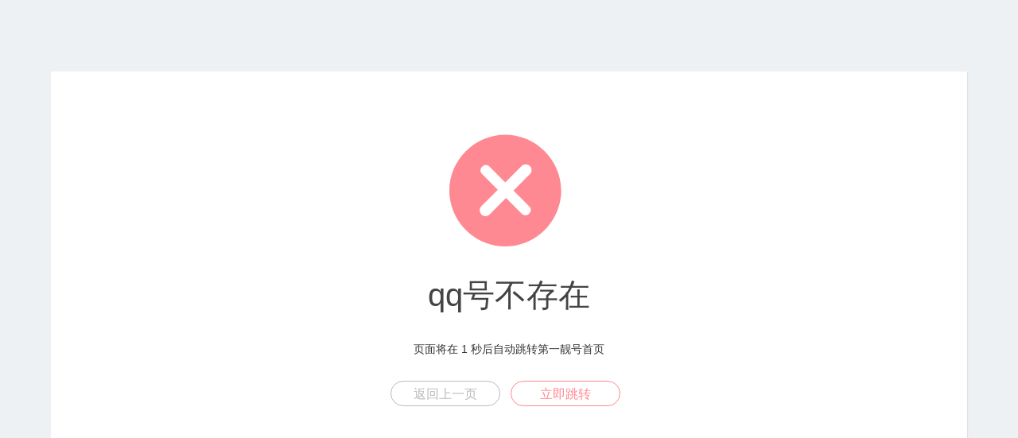

--- FILE ---
content_type: image/svg+xml
request_url: https://d1lh.com/static/common/images/error.svg
body_size: 707
content:
<?xml version="1.0" standalone="no"?><!DOCTYPE svg PUBLIC "-//W3C//DTD SVG 1.1//EN" "http://www.w3.org/Graphics/SVG/1.1/DTD/svg11.dtd"><svg t="1587611578518" class="icon" viewBox="0 0 1024 1024" version="1.1" xmlns="http://www.w3.org/2000/svg" p-id="12472" width="1000" height="1000" xmlns:xlink="http://www.w3.org/1999/xlink"><defs><style type="text/css"></style></defs><path d="M480 64C217.6 64 0 281.6 0 544s217.6 480 480 480 480-217.6 480-480S742.4 64 480 64z m204.8 614.4c19.2 19.2 19.2 44.8 0 64-19.2 19.2-44.8 19.2-64 0L486.4 608 345.6 748.8c-19.2 19.2-51.2 19.2-70.4 0-19.2-19.2-19.2-51.2 0-70.4L416 537.6 281.6 403.2c-19.2-19.2-19.2-44.8 0-64 19.2-19.2 44.8-19.2 64 0L480 473.6l140.8-140.8c19.2-19.2 51.2-19.2 70.4 0 19.2 19.2 19.2 51.2 0 70.4L550.4 544l134.4 134.4z" fill="#ff8992" p-id="12473"></path></svg>